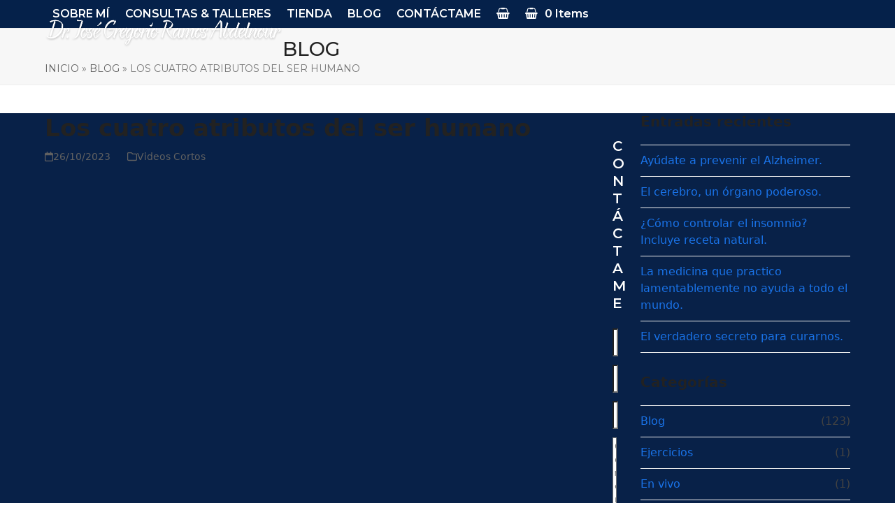

--- FILE ---
content_type: text/html; charset=UTF-8
request_url: https://www.josegregorioramos.com/los-cuatro-atributos-del-ser-humano/
body_size: 17945
content:
<!DOCTYPE html>
<html lang="es" class="wpex-classic-style">
<head>
<meta charset="UTF-8">
<link rel="profile" href="http://gmpg.org/xfn/11">
<title>Los cuatro atributos del ser humano &#8211; Doctor José Gregorio Ramos Abdelnour</title>
<meta name='robots' content='max-image-preview:large' />
<meta name="viewport" content="width=device-width, initial-scale=1">
<!-- Jetpack Site Verification Tags -->
<meta name="google-site-verification" content="y1KRxzswfwkA9IiRigBzW__zCXMO1sCYCw5O9ec_ATI" />
<script>window._wca = window._wca || [];</script>
<link rel='dns-prefetch' href='//challenges.cloudflare.com' />
<link rel='dns-prefetch' href='//stats.wp.com' />
<link rel='dns-prefetch' href='//www.googletagmanager.com' />
<link rel='dns-prefetch' href='//v0.wordpress.com' />
<link rel='preconnect' href='//i0.wp.com' />
<link rel='preconnect' href='//c0.wp.com' />
<link rel="alternate" type="application/rss+xml" title="Doctor José Gregorio Ramos Abdelnour &raquo; Feed" href="https://www.josegregorioramos.com/feed/" />
<link rel="alternate" type="application/rss+xml" title="Doctor José Gregorio Ramos Abdelnour &raquo; Feed de los comentarios" href="https://www.josegregorioramos.com/comments/feed/" />
<link rel="alternate" type="application/rss+xml" title="Doctor José Gregorio Ramos Abdelnour &raquo; Comentario Los cuatro atributos del ser humano del feed" href="https://www.josegregorioramos.com/los-cuatro-atributos-del-ser-humano/feed/" />
<link rel="alternate" title="oEmbed (JSON)" type="application/json+oembed" href="https://www.josegregorioramos.com/wp-json/oembed/1.0/embed?url=https%3A%2F%2Fwww.josegregorioramos.com%2Flos-cuatro-atributos-del-ser-humano%2F" />
<link rel="alternate" title="oEmbed (XML)" type="text/xml+oembed" href="https://www.josegregorioramos.com/wp-json/oembed/1.0/embed?url=https%3A%2F%2Fwww.josegregorioramos.com%2Flos-cuatro-atributos-del-ser-humano%2F&#038;format=xml" />
<style id='wp-img-auto-sizes-contain-inline-css'>
img:is([sizes=auto i],[sizes^="auto," i]){contain-intrinsic-size:3000px 1500px}
/*# sourceURL=wp-img-auto-sizes-contain-inline-css */
</style>
<link rel='stylesheet' id='js_composer_front-css' href='https://www.josegregorioramos.com/wp-content/plugins/js_composer/assets/css/js_composer.min.css?ver=8.6.1' media='all' />
<link rel='stylesheet' id='contact-form-7-css' href='https://www.josegregorioramos.com/wp-content/plugins/contact-form-7/includes/css/styles.css?ver=6.1.4' media='all' />
<link rel='stylesheet' id='mailjet-front-css' href='https://www.josegregorioramos.com/wp-content/plugins/mailjet-for-wordpress/src/front/css/mailjet-front.css?ver=6.9' media='all' />
<style id='woocommerce-inline-inline-css'>
.woocommerce form .form-row .required { visibility: visible; }
/*# sourceURL=woocommerce-inline-inline-css */
</style>
<link rel='stylesheet' id='parent-style-css' href='https://www.josegregorioramos.com/wp-content/themes/Total/style.css?ver=6.3' media='all' />
<link rel='stylesheet' id='wpex-woocommerce-css' href='https://www.josegregorioramos.com/wp-content/themes/Total/assets/css/frontend/woocommerce/core.min.css?ver=6.3' media='all' />
<link rel='stylesheet' id='wpex-style-css' href='https://www.josegregorioramos.com/wp-content/themes/total-child-theme/style.css?ver=6.3' media='all' />
<link rel='stylesheet' id='wpex-mobile-menu-breakpoint-max-css' href='https://www.josegregorioramos.com/wp-content/themes/Total/assets/css/frontend/breakpoints/max.min.css?ver=6.3' media='only screen and (max-width:959px)' />
<link rel='stylesheet' id='wpex-mobile-menu-breakpoint-min-css' href='https://www.josegregorioramos.com/wp-content/themes/Total/assets/css/frontend/breakpoints/min.min.css?ver=6.3' media='only screen and (min-width:960px)' />
<link rel='stylesheet' id='vcex-shortcodes-css' href='https://www.josegregorioramos.com/wp-content/themes/Total/assets/css/frontend/vcex-shortcodes.min.css?ver=6.3' media='all' />
<link rel='stylesheet' id='wp_mailjet_form_builder_widget-widget-front-styles-css' href='https://www.josegregorioramos.com/wp-content/plugins/mailjet-for-wordpress/src/widgetformbuilder/css/front-widget.css?ver=6.1.6' media='all' />
<link rel='stylesheet' id='wpex-wpbakery-css' href='https://www.josegregorioramos.com/wp-content/themes/Total/assets/css/frontend/wpbakery.min.css?ver=6.3' media='all' />
<script src="https://c0.wp.com/c/6.9/wp-includes/js/jquery/jquery.min.js" id="jquery-core-js"></script>
<script src="https://c0.wp.com/c/6.9/wp-includes/js/jquery/jquery-migrate.min.js" id="jquery-migrate-js"></script>
<script src="https://c0.wp.com/p/woocommerce/10.4.3/assets/js/jquery-blockui/jquery.blockUI.min.js" id="wc-jquery-blockui-js" data-wp-strategy="defer"></script>
<script id="wc-add-to-cart-js-extra">
var wc_add_to_cart_params = {"ajax_url":"/wp-admin/admin-ajax.php","wc_ajax_url":"/?wc-ajax=%%endpoint%%","i18n_view_cart":"Ver carrito","cart_url":"https://www.josegregorioramos.com/carro-de-compra/","is_cart":"","cart_redirect_after_add":"yes"};
//# sourceURL=wc-add-to-cart-js-extra
</script>
<script src="https://c0.wp.com/p/woocommerce/10.4.3/assets/js/frontend/add-to-cart.min.js" id="wc-add-to-cart-js" data-wp-strategy="defer"></script>
<script src="https://c0.wp.com/p/woocommerce/10.4.3/assets/js/js-cookie/js.cookie.min.js" id="wc-js-cookie-js" defer data-wp-strategy="defer"></script>
<script id="woocommerce-js-extra">
var woocommerce_params = {"ajax_url":"/wp-admin/admin-ajax.php","wc_ajax_url":"/?wc-ajax=%%endpoint%%","i18n_password_show":"Mostrar contrase\u00f1a","i18n_password_hide":"Ocultar contrase\u00f1a"};
//# sourceURL=woocommerce-js-extra
</script>
<script src="https://c0.wp.com/p/woocommerce/10.4.3/assets/js/frontend/woocommerce.min.js" id="woocommerce-js" defer data-wp-strategy="defer"></script>
<script src="https://www.josegregorioramos.com/wp-content/plugins/js_composer/assets/js/vendors/woocommerce-add-to-cart.js?ver=8.6.1" id="vc_woocommerce-add-to-cart-js-js"></script>
<script id="wpex-core-js-extra">
var wpex_theme_params = {"selectArrowIcon":"\u003Cspan class=\"wpex-select-arrow__icon wpex-icon--sm wpex-flex wpex-icon\" aria-hidden=\"true\"\u003E\u003Csvg viewBox=\"0 0 24 24\" xmlns=\"http://www.w3.org/2000/svg\"\u003E\u003Crect fill=\"none\" height=\"24\" width=\"24\"/\u003E\u003Cg transform=\"matrix(0, -1, 1, 0, -0.115, 23.885)\"\u003E\u003Cpolygon points=\"17.77,3.77 16,2 6,12 16,22 17.77,20.23 9.54,12\"/\u003E\u003C/g\u003E\u003C/svg\u003E\u003C/span\u003E","customSelects":".widget_categories form,.widget_archive select,.vcex-form-shortcode select,.woocommerce-ordering .orderby,#dropdown_product_cat,.single-product .variations_form .variations select","scrollToHash":"1","localScrollFindLinks":"1","localScrollHighlight":"1","localScrollUpdateHash":"1","scrollToHashTimeout":"500","localScrollTargets":"li.local-scroll a, a.local-scroll, .local-scroll-link, .local-scroll-link \u003E a,.sidr-class-local-scroll-link,li.sidr-class-local-scroll \u003E span \u003E a,li.sidr-class-local-scroll \u003E a","scrollToBehavior":"smooth"};
//# sourceURL=wpex-core-js-extra
</script>
<script src="https://www.josegregorioramos.com/wp-content/themes/Total/assets/js/frontend/core.min.js?ver=6.3" id="wpex-core-js" defer data-wp-strategy="defer"></script>
<script id="wpex-inline-js-after">
!function(){const e=document.querySelector("html"),t=()=>{const t=window.innerWidth-document.documentElement.clientWidth;t&&e.style.setProperty("--wpex-scrollbar-width",`${t}px`)};t(),window.addEventListener("resize",(()=>{t()}))}();
//# sourceURL=wpex-inline-js-after
</script>
<script id="wpex-sticky-header-js-extra">
var wpex_sticky_header_params = {"breakpoint":"960","shrink":"1","shrinkOnMobile":"1","shrinkHeight":"68"};
//# sourceURL=wpex-sticky-header-js-extra
</script>
<script src="https://www.josegregorioramos.com/wp-content/themes/Total/assets/js/frontend/sticky/header.min.js?ver=6.3" id="wpex-sticky-header-js" defer data-wp-strategy="defer"></script>
<script id="wpex-mobile-menu-sidr-js-extra">
var wpex_mobile_menu_sidr_params = {"breakpoint":"959","i18n":{"openSubmenu":"Open submenu of %s","closeSubmenu":"Close submenu of %s"},"openSubmenuIcon":"\u003Cspan class=\"wpex-open-submenu__icon wpex-transition-transform wpex-duration-300 wpex-icon\" aria-hidden=\"true\"\u003E\u003Csvg xmlns=\"http://www.w3.org/2000/svg\" viewBox=\"0 0 448 512\"\u003E\u003Cpath d=\"M201.4 342.6c12.5 12.5 32.8 12.5 45.3 0l160-160c12.5-12.5 12.5-32.8 0-45.3s-32.8-12.5-45.3 0L224 274.7 86.6 137.4c-12.5-12.5-32.8-12.5-45.3 0s-12.5 32.8 0 45.3l160 160z\"/\u003E\u003C/svg\u003E\u003C/span\u003E","source":"#site-navigation, #mobile-menu-search","side":"right","dark_surface":"1","displace":"","aria_label":"Mobile menu","aria_label_close":"Close mobile menu","class":["wpex-mobile-menu"],"speed":"300"};
//# sourceURL=wpex-mobile-menu-sidr-js-extra
</script>
<script src="https://www.josegregorioramos.com/wp-content/themes/Total/assets/js/frontend/mobile-menu/sidr.min.js?ver=6.3" id="wpex-mobile-menu-sidr-js" defer data-wp-strategy="defer"></script>
<script src="https://www.josegregorioramos.com/wp-content/themes/Total/assets/js/frontend/wp/comment-reply.min.js?ver=2.7.0" id="wpex-comment-reply-js" defer data-wp-strategy="defer"></script>
<script src="https://stats.wp.com/s-202604.js" id="woocommerce-analytics-js" defer data-wp-strategy="defer"></script>

<!-- Fragmento de código de la etiqueta de Google (gtag.js) añadida por Site Kit -->
<!-- Fragmento de código de Google Analytics añadido por Site Kit -->
<script src="https://www.googletagmanager.com/gtag/js?id=G-KQXMF452D1" id="google_gtagjs-js" async></script>
<script id="google_gtagjs-js-after">
window.dataLayer = window.dataLayer || [];function gtag(){dataLayer.push(arguments);}
gtag("set","linker",{"domains":["www.josegregorioramos.com"]});
gtag("js", new Date());
gtag("set", "developer_id.dZTNiMT", true);
gtag("config", "G-KQXMF452D1");
//# sourceURL=google_gtagjs-js-after
</script>
<script></script><link rel="https://api.w.org/" href="https://www.josegregorioramos.com/wp-json/" /><link rel="alternate" title="JSON" type="application/json" href="https://www.josegregorioramos.com/wp-json/wp/v2/posts/12146" /><link rel="EditURI" type="application/rsd+xml" title="RSD" href="https://www.josegregorioramos.com/xmlrpc.php?rsd" />
<meta name="generator" content="WordPress 6.9" />
<meta name="generator" content="WooCommerce 10.4.3" />
<link rel="canonical" href="https://www.josegregorioramos.com/los-cuatro-atributos-del-ser-humano/" />
<link rel='shortlink' href='https://wp.me/pb1Jk4-39U' />
<meta name="generator" content="Site Kit by Google 1.170.0" />	<style>img#wpstats{display:none}</style>
			<noscript><style>.woocommerce-product-gallery{ opacity: 1 !important; }</style></noscript>
	<meta name="description" content="&nbsp; ﻿﻿﻿﻿﻿﻿﻿﻿﻿﻿﻿﻿﻿ &nbsp;" />
<noscript><style>body:not(.content-full-screen) .wpex-vc-row-stretched[data-vc-full-width-init="false"]{visibility:visible;}</style></noscript><script data-jetpack-boost="ignore">function setREVStartSize(e){
			//window.requestAnimationFrame(function() {
				window.RSIW = window.RSIW===undefined ? window.innerWidth : window.RSIW;
				window.RSIH = window.RSIH===undefined ? window.innerHeight : window.RSIH;
				try {
					var pw = document.getElementById(e.c).parentNode.offsetWidth,
						newh;
					pw = pw===0 || isNaN(pw) || (e.l=="fullwidth" || e.layout=="fullwidth") ? window.RSIW : pw;
					e.tabw = e.tabw===undefined ? 0 : parseInt(e.tabw);
					e.thumbw = e.thumbw===undefined ? 0 : parseInt(e.thumbw);
					e.tabh = e.tabh===undefined ? 0 : parseInt(e.tabh);
					e.thumbh = e.thumbh===undefined ? 0 : parseInt(e.thumbh);
					e.tabhide = e.tabhide===undefined ? 0 : parseInt(e.tabhide);
					e.thumbhide = e.thumbhide===undefined ? 0 : parseInt(e.thumbhide);
					e.mh = e.mh===undefined || e.mh=="" || e.mh==="auto" ? 0 : parseInt(e.mh,0);
					if(e.layout==="fullscreen" || e.l==="fullscreen")
						newh = Math.max(e.mh,window.RSIH);
					else{
						e.gw = Array.isArray(e.gw) ? e.gw : [e.gw];
						for (var i in e.rl) if (e.gw[i]===undefined || e.gw[i]===0) e.gw[i] = e.gw[i-1];
						e.gh = e.el===undefined || e.el==="" || (Array.isArray(e.el) && e.el.length==0)? e.gh : e.el;
						e.gh = Array.isArray(e.gh) ? e.gh : [e.gh];
						for (var i in e.rl) if (e.gh[i]===undefined || e.gh[i]===0) e.gh[i] = e.gh[i-1];
											
						var nl = new Array(e.rl.length),
							ix = 0,
							sl;
						e.tabw = e.tabhide>=pw ? 0 : e.tabw;
						e.thumbw = e.thumbhide>=pw ? 0 : e.thumbw;
						e.tabh = e.tabhide>=pw ? 0 : e.tabh;
						e.thumbh = e.thumbhide>=pw ? 0 : e.thumbh;
						for (var i in e.rl) nl[i] = e.rl[i]<window.RSIW ? 0 : e.rl[i];
						sl = nl[0];
						for (var i in nl) if (sl>nl[i] && nl[i]>0) { sl = nl[i]; ix=i;}
						var m = pw>(e.gw[ix]+e.tabw+e.thumbw) ? 1 : (pw-(e.tabw+e.thumbw)) / (e.gw[ix]);
						newh =  (e.gh[ix] * m) + (e.tabh + e.thumbh);
					}
					var el = document.getElementById(e.c);
					if (el!==null && el) el.style.height = newh+"px";
					el = document.getElementById(e.c+"_wrapper");
					if (el!==null && el) {
						el.style.height = newh+"px";
						el.style.display = "block";
					}
				} catch(e){
					console.log("Failure at Presize of Slider:" + e)
				}
			//});
		  };</script>
		<style id="wp-custom-css">
			/** OCULTA RECAPTCHA **/.grecaptcha-badge{visibility:hidden;}/** ESTILO FORMULARIOS **/input[type="text"],input[type="tel"],input[type="email"]{background-color:#ffffff;color:#333;width:100%;height:40px;margin-bottom:-6px;}textarea{background-color:#ffffff;color:#333;width:100%;height:130px;margin-bottom:-6px;}.TextoForm{margin-bottom:10px;color:#333;}input[type="submit"]{background-color:#AFEDFA;color:#006699;width:80%;border:none;font-weight:bold;}/** OTROS ESTILOS **/.pensamientos_home{font-style:italic;}		</style>
		<noscript><style> .wpb_animate_when_almost_visible { opacity: 1; }</style></noscript><style data-type="wpex-css" id="wpex-css">/*TYPOGRAPHY*/:root{--wpex-btn-font-family:Montserrat;--wpex-btn-text-transform:uppercase;}.main-navigation-ul .link-inner{font-family:Montserrat;font-weight:600;font-size:1.0em;}.page-header .page-header-title{font-family:Montserrat;font-weight:500;text-transform:uppercase;}.site-breadcrumbs{font-family:Montserrat;text-transform:uppercase;}.single-blog-content,.vcex-post-content-c,.wpb_text_column,body.no-composer .single-content,.woocommerce-Tabs-panel--description{font-size:1.2em;}#footer-widgets{font-family:Montserrat;font-size:1.0em;}#copyright{font-family:Montserrat;font-size:0.9em;}#footer-bottom-menu{font-family:Montserrat;font-size:0.9em;text-transform:uppercase;}@media(max-width:767px){.single-blog-content,.vcex-post-content-c,.wpb_text_column,body.no-composer .single-content,.woocommerce-Tabs-panel--description{font-size:1.1em;}}@media(max-width:479px){.single-blog-content,.vcex-post-content-c,.wpb_text_column,body.no-composer .single-content,.woocommerce-Tabs-panel--description{font-size:1.1em;}}/*ADVANCED STYLING CSS*/#site-logo .logo-img{max-height:50px;width:auto;}/*CUSTOMIZER STYLING*/:root{--wpex-btn-color:#000000;--wpex-hover-btn-color:#000000;--wpex-btn-bg:#ffd738;--wpex-hover-btn-bg:#d6b11e;--wpex-site-header-shrink-start-height:50px;--wpex-site-header-shrink-end-height:48px;--wpex-dropmenu-colored-top-border-color:#006699;--wpex-vc-column-inner-margin-bottom:40px;--wpex-woo-product-gallery-width:44%;--wpex-woo-product-summary-width:52%;}.page-header.wpex-supports-mods{padding-block-start:12px;padding-block-end:12px;background-color:#f7f7f7;}.header-padding{padding-block-start:20px;padding-block-end:20px;}#site-header{--wpex-site-header-bg-color:#05214a;}.logo-padding{padding-block-start:2px;}.wpex-sticky-header-holder.is-sticky #site-header{opacity:0.9;}#site-navigation-wrap{--wpex-main-nav-link-color:#ffffff;--wpex-hover-main-nav-link-color:#ffffff;--wpex-active-main-nav-link-color:#ffffff;--wpex-hover-main-nav-link-color:#bbeffa;--wpex-active-main-nav-link-color:#bbeffa;--wpex-dropmenu-bg:#006699;--wpex-dropmenu-caret-bg:#006699;--wpex-dropmenu-border-color:#006699;--wpex-dropmenu-caret-border-color:#006699;--wpex-megamenu-divider-color:#006699;--wpex-dropmenu-link-color:#ffffff;--wpex-hover-dropmenu-link-color:#bbeffa;--wpex-hover-dropmenu-link-bg:#065881;--wpex-active-dropmenu-link-color:#ffffff;--wpex-active-hover-dropmenu-link-color:#ffffff;--wpex-active-dropmenu-link-bg:#065881;--wpex-active-hover-dropmenu-link-bg:#065881;}#mobile-menu{--wpex-link-color:#ffffff;--wpex-hover-link-color:#ffffff;}#footer-callout-wrap{background-color:#feef82;color:#dd3333;}#footer-inner{padding:35px 0px 0px 0px;}#footer{--wpex-surface-1:#082148;background-color:#082148;color:#eaeaea;--wpex-heading-color:#eaeaea;--wpex-text-2:#eaeaea;--wpex-text-3:#eaeaea;--wpex-text-4:#eaeaea;--wpex-border-main:#1c93ac;--wpex-table-cell-border-color:#1c93ac;--wpex-link-color:#7fd2e3;--wpex-hover-link-color:#7fd2e3;--wpex-hover-link-color:#afedfa;}.footer-widget .widget-title{color:#ffffff;}#footer-bottom{padding:11px 0 11px 0;background-color:#006699;color:#ffffff;--wpex-text-2:#ffffff;--wpex-text-3:#ffffff;--wpex-text-4:#ffffff;--wpex-link-color:#ffffff;--wpex-hover-link-color:#ffffff;--wpex-hover-link-color:#bbeffa;}.woocommerce .products .product .star-rating{display:none;}.woocommerce .products .product a.button{display:none;}@media only screen and (min-width:960px){#site-logo .logo-img{max-width:340px;}}@media only screen and (max-width:767px){#site-logo .logo-img{max-width:225px;}}@media only screen and (min-width:768px) and (max-width:959px){#site-logo .logo-img{max-width:340px;}}</style><link rel='stylesheet' id='wc-stripe-blocks-checkout-style-css' href='https://www.josegregorioramos.com/wp-content/plugins/woocommerce-gateway-stripe/build/upe-blocks.css?ver=5149cca93b0373758856' media='all' />
<link rel='stylesheet' id='wpex-contact-form-7-css' href='https://www.josegregorioramos.com/wp-content/themes/Total/assets/css/frontend/cf7.min.css?ver=6.3' media='all' />
<link rel='stylesheet' id='wpex-google-font-montserrat-css' href='//fonts.googleapis.com/css2?family=Montserrat:ital,wght@0,100;0,200;0,300;0,400;0,500;0,600;0,700;0,800;0,900;1,100;1,200;1,300;1,400;1,500;1,600;1,700;1,800;1,900&#038;display=swap&#038;subset=latin' media='all' />
<link rel='stylesheet' id='rs-plugin-settings-css' href='//www.josegregorioramos.com/wp-content/plugins/revslider/sr6/assets/css/rs6.css?ver=6.7.32' media='all' />
<style id='rs-plugin-settings-inline-css'>
#rs-demo-id {}
/*# sourceURL=rs-plugin-settings-inline-css */
</style>
</head>

<body class="wp-singular post-template-default single single-post postid-12146 single-format-standard wp-custom-logo wp-embed-responsive wp-theme-Total wp-child-theme-total-child-theme theme-Total woocommerce-no-js wpex-theme wpex-responsive full-width-main-layout no-composer wpex-live-site site-full-width content-right-sidebar has-sidebar post-in-category-videos-cortos sidebar-widget-icons hasnt-overlay-header wpex-antialiased has-mobile-menu wpex-mobile-toggle-menu-icon_buttons wpex-no-js wpb-js-composer js-comp-ver-8.6.1 vc_responsive">

	
<a href="#content" class="skip-to-content">Skip to content</a>

	
	<span data-ls_id="#site_top" tabindex="-1"></span>
	<div id="outer-wrap" class="wpex-overflow-clip">
		
		
		
		<div id="wrap" class="wpex-clr">

			<div id="site-header-sticky-wrapper" class="wpex-sticky-header-holder not-sticky wpex-print-hidden">	<header id="site-header" class="header-one wpex-z-sticky fixed-scroll has-sticky-dropshadow shrink-sticky-header anim-shrink-header on-shrink-adjust-height custom-bg dyn-styles wpex-print-hidden wpex-relative wpex-clr">
				<div id="site-header-inner" class="header-one-inner header-padding container wpex-relative wpex-h-100 wpex-py-30 wpex-clr">
<div id="site-logo" class="site-branding header-one-logo logo-padding wpex-flex wpex-items-center wpex-float-left wpex-h-100">
	<div id="site-logo-inner" ><a id="site-logo-link" href="https://www.josegregorioramos.com/" rel="home" class="main-logo"><img src="https://www.josegregorioramos.com/wp-content/uploads/2024/06/Logoblanconvo1.png" alt="Doctor José Gregorio Ramos Abdelnour" class="logo-img wpex-h-auto wpex-max-w-100 wpex-align-middle" width="646" height="50" data-no-retina data-skip-lazy fetchpriority="high"></a></div>

</div>

<div id="site-navigation-wrap" class="navbar-style-one navbar-fixed-height navbar-fixed-line-height wpex-dropdowns-caret wpex-stretch-megamenus hide-at-mm-breakpoint wpex-clr wpex-print-hidden">
	<nav id="site-navigation" class="navigation main-navigation main-navigation-one wpex-clr" aria-label="Main menu"><ul id="menu-principal" class="main-navigation-ul dropdown-menu wpex-dropdown-menu wpex-dropdown-menu--onhover"><li id="menu-item-55" class="menu-item menu-item-type-post_type menu-item-object-page menu-item-55"><a href="https://www.josegregorioramos.com/sobre-mi/"><span class="link-inner">SOBRE MÍ</span></a></li>
<li id="menu-item-2966" class="menu-item menu-item-type-custom menu-item-object-custom menu-item-2966"><a href="https://www.josegregorioramos.com/talleres-webinars-consultas-online/"><span class="link-inner">CONSULTAS &#038; TALLERES</span></a></li>
<li id="menu-item-8209" class="menu-item menu-item-type-post_type menu-item-object-page menu-item-has-children menu-item-8209 dropdown"><a href="https://www.josegregorioramos.com/tienda-online/"><span class="link-inner">TIENDA</span></a>
<ul class="sub-menu">
	<li id="menu-item-1894" class="menu-item menu-item-type-post_type menu-item-object-page menu-item-1894"><a href="https://www.josegregorioramos.com/pagar/"><span class="link-inner">MI CUENTA</span></a></li>
	<li id="menu-item-8422" class="menu-item menu-item-type-custom menu-item-object-custom menu-item-8422"><a href="https://www.josegregorioramos.com/pagar/editar-cuenta/"><span class="link-inner">DETALLES DE MI CUENTA</span></a></li>
	<li id="menu-item-8421" class="menu-item menu-item-type-custom menu-item-object-custom menu-item-8421"><a href="https://www.josegregorioramos.com/pagar/pedidos/"><span class="link-inner">MIS COMPRAS</span></a></li>
</ul>
</li>
<li id="menu-item-57" class="menu-item menu-item-type-post_type menu-item-object-page menu-item-57"><a href="https://www.josegregorioramos.com/blog/"><span class="link-inner">BLOG</span></a></li>
<li id="menu-item-8414" class="local-scroll menu-item menu-item-type-custom menu-item-object-custom menu-item-8414"><a href="#footer"><span class="link-inner">CONTÁCTAME</span></a></li>
<li class="woo-menu-icon menu-item wpex-menu-extra wcmenucart-toggle-custom-link toggle-cart-widget"><a href="https://www.josegregorioramos.com/carro-de-compra/" class="wcmenucart wcmenucart-icon_count wcmenucart-items-0"><span class="link-inner"><span class="wcmenucart-count wpex-relative"><span class="wcmenucart-icon wpex-relative"><span class="wpex-icon" aria-hidden="true"><svg xmlns="http://www.w3.org/2000/svg" viewBox="0 0 37 32"><path d="M34.286 13.714q0.946 0 1.616 0.67t0.67 1.616-0.67 1.616-1.616 0.67h-0.268l-2.054 11.821q-0.143 0.821-0.786 1.357t-1.464 0.536h-22.857q-0.821 0-1.464-0.536t-0.786-1.357l-2.054-11.821h-0.268q-0.946 0-1.616-0.67t-0.67-1.616 0.67-1.616 1.616-0.67h32zM8.661 28q0.464-0.036 0.777-0.402t0.277-0.83l-0.571-7.429q-0.036-0.464-0.402-0.777t-0.83-0.277-0.777 0.402-0.277 0.83l0.571 7.429q0.036 0.446 0.366 0.75t0.777 0.304h0.089zM16 26.857v-7.429q0-0.464-0.339-0.804t-0.804-0.339-0.804 0.339-0.339 0.804v7.429q0 0.464 0.339 0.804t0.804 0.339 0.804-0.339 0.339-0.804zM22.857 26.857v-7.429q0-0.464-0.339-0.804t-0.804-0.339-0.804 0.339-0.339 0.804v7.429q0 0.464 0.339 0.804t0.804 0.339 0.804-0.339 0.339-0.804zM29.143 26.946l0.571-7.429q0.036-0.464-0.277-0.83t-0.777-0.402-0.83 0.277-0.402 0.777l-0.571 7.429q-0.036 0.464 0.277 0.83t0.777 0.402h0.089q0.446 0 0.777-0.304t0.366-0.75zM8.5 5.214l-1.661 7.357h-2.357l1.804-7.875q0.339-1.571 1.589-2.563t2.857-0.991h2.982q0-0.464 0.339-0.804t0.804-0.339h6.857q0.464 0 0.804 0.339t0.339 0.804h2.982q1.607 0 2.857 0.991t1.589 2.563l1.804 7.875h-2.357l-1.661-7.357q-0.196-0.786-0.813-1.286t-1.42-0.5h-2.982q0 0.464-0.339 0.804t-0.804 0.339h-6.857q-0.464 0-0.804-0.339t-0.339-0.804h-2.982q-0.804 0-1.42 0.5t-0.813 1.286z"></path></svg></span></span><span class="wcmenucart-text wpex-ml-10">Carrito</span><span class="wcmenucart-details count t-bubble">0</span></span></span></a></li><li class="menu-item wpex-mm-menu-item"><a href="https://www.josegregorioramos.com/carro-de-compra/"><span class="link-inner"><span class="wpex-cart-link wpex-inline-block"><span class="wpex-cart-link__items wpex-flex wpex-items-center"><span class="wpex-cart-link__icon wpex-mr-10"><span class="wpex-icon" aria-hidden="true"><svg xmlns="http://www.w3.org/2000/svg" viewBox="0 0 37 32"><path d="M34.286 13.714q0.946 0 1.616 0.67t0.67 1.616-0.67 1.616-1.616 0.67h-0.268l-2.054 11.821q-0.143 0.821-0.786 1.357t-1.464 0.536h-22.857q-0.821 0-1.464-0.536t-0.786-1.357l-2.054-11.821h-0.268q-0.946 0-1.616-0.67t-0.67-1.616 0.67-1.616 1.616-0.67h32zM8.661 28q0.464-0.036 0.777-0.402t0.277-0.83l-0.571-7.429q-0.036-0.464-0.402-0.777t-0.83-0.277-0.777 0.402-0.277 0.83l0.571 7.429q0.036 0.446 0.366 0.75t0.777 0.304h0.089zM16 26.857v-7.429q0-0.464-0.339-0.804t-0.804-0.339-0.804 0.339-0.339 0.804v7.429q0 0.464 0.339 0.804t0.804 0.339 0.804-0.339 0.339-0.804zM22.857 26.857v-7.429q0-0.464-0.339-0.804t-0.804-0.339-0.804 0.339-0.339 0.804v7.429q0 0.464 0.339 0.804t0.804 0.339 0.804-0.339 0.339-0.804zM29.143 26.946l0.571-7.429q0.036-0.464-0.277-0.83t-0.777-0.402-0.83 0.277-0.402 0.777l-0.571 7.429q-0.036 0.464 0.277 0.83t0.777 0.402h0.089q0.446 0 0.777-0.304t0.366-0.75zM8.5 5.214l-1.661 7.357h-2.357l1.804-7.875q0.339-1.571 1.589-2.563t2.857-0.991h2.982q0-0.464 0.339-0.804t0.804-0.339h6.857q0.464 0 0.804 0.339t0.339 0.804h2.982q1.607 0 2.857 0.991t1.589 2.563l1.804 7.875h-2.357l-1.661-7.357q-0.196-0.786-0.813-1.286t-1.42-0.5h-2.982q0 0.464-0.339 0.804t-0.804 0.339h-6.857q-0.464 0-0.804-0.339t-0.339-0.804h-2.982q-0.804 0-1.42 0.5t-0.813 1.286z"></path></svg></span></span><span class="wpex-cart-link__count">0 Items</span><span class="wpex-cart-link__dash wpex-mx-5 wpex-hidden">&#45;</span><span class="wpex-cart-link__price wpex-hidden"></span></span></span></span></a></li></ul></nav>
</div>


<div id="mobile-menu" class="wpex-mobile-menu-toggle show-at-mm-breakpoint wpex-flex wpex-items-center wpex-absolute wpex-top-50 -wpex-translate-y-50 wpex-right-0">
	<div class="wpex-inline-flex wpex-items-center">
						<a href="#" class="mobile-menu-toggle" role="button" aria-expanded="false"><span class="mobile-menu-toggle__icon wpex-flex"><span class="wpex-hamburger-icon wpex-hamburger-icon--inactive wpex-hamburger-icon--animate" aria-hidden="true"><span></span></span></span><span class="screen-reader-text" data-open-text>Open mobile menu</span><span class="screen-reader-text" data-open-text>Close mobile menu</span></a>			</div>
</div></div>
			</header>
</div>
			
			<main id="main" class="site-main wpex-clr">

				
<header class="page-header default-page-header wpex-relative wpex-mb-40 wpex-surface-2 wpex-py-20 wpex-border-t wpex-border-b wpex-border-solid wpex-border-surface-3 wpex-text-2 wpex-supports-mods">

	
	<div class="page-header-inner container">
<div class="page-header-content">

<span class="page-header-title wpex-block wpex-m-0 wpex-text-2xl">

	<span>Blog</span>

</span>

<nav class="site-breadcrumbs position-page_header_content wpex-text-4 wpex-text-sm" aria-label="You are here:"><span class="breadcrumb-trail"><span class="trail-begin"><a href="https://www.josegregorioramos.com/" rel="home"><span>Inicio</span></a></span><span class="sep sep-1"> &raquo </span><span  class="trail-parent"><a href="https://www.josegregorioramos.com/blog/"><span>BLOG</span></a></span><span class="sep sep-2"> &raquo </span><span class="trail-end">Los cuatro atributos del ser humano</span></span></nav></div></div>

	
</header>


<div id="content-wrap"  class="container wpex-clr">

	
	<div id="primary" class="content-area wpex-clr">

		
		<div id="content" class="site-content wpex-clr">

			
			
<article id="single-blocks" class="single-blog-article wpex-first-mt-0 wpex-clr">
<header class="single-blog-header wpex-mb-10">
	<h1 class="single-post-title entry-title wpex-m-0 wpex-text-3xl">Los cuatro atributos del ser humano</h1>
</header>
<ul class="meta wpex-text-sm wpex-text-3 wpex-mb-20 wpex-last-mr-0">    <li class="meta-date"><span class="meta-icon wpex-icon" aria-hidden="true"><svg xmlns="http://www.w3.org/2000/svg" viewBox="0 0 448 512"><path d="M152 24c0-13.3-10.7-24-24-24s-24 10.7-24 24V64H64C28.7 64 0 92.7 0 128v16 48V448c0 35.3 28.7 64 64 64H384c35.3 0 64-28.7 64-64V192 144 128c0-35.3-28.7-64-64-64H344V24c0-13.3-10.7-24-24-24s-24 10.7-24 24V64H152V24zM48 192H400V448c0 8.8-7.2 16-16 16H64c-8.8 0-16-7.2-16-16V192z"/></svg></span><time class="updated" datetime="2023-10-26">26/10/2023</time></li>
<li class="meta-category"><span class="meta-icon wpex-icon" aria-hidden="true"><svg xmlns="http://www.w3.org/2000/svg" viewBox="0 0 512 512"><path d="M0 96C0 60.7 28.7 32 64 32H196.1c19.1 0 37.4 7.6 50.9 21.1L289.9 96H448c35.3 0 64 28.7 64 64V416c0 35.3-28.7 64-64 64H64c-35.3 0-64-28.7-64-64V96zM64 80c-8.8 0-16 7.2-16 16V416c0 8.8 7.2 16 16 16H448c8.8 0 16-7.2 16-16V160c0-8.8-7.2-16-16-16H286.6c-10.6 0-20.8-4.2-28.3-11.7L213.1 87c-4.5-4.5-10.6-7-17-7H64z"/></svg></span><span><a class="term-41" href="https://www.josegregorioramos.com/category/videos-cortos/">Videos Cortos</a></span></li></ul>

<div class="single-blog-content single-content entry wpex-mt-20 wpex-mb-40 wpex-clr"><p>&nbsp;</p>
<p><iframe style="border: none; overflow: hidden;" src="https://www.facebook.com/plugins/video.php?height=476&amp;href=https%3A%2F%2Fwww.facebook.com%2Fjosegregorioramosabdelnour%2Fvideos%2F698433112187319%2F&amp;show_text=false&amp;width=267&amp;t=0" width="267" height="476" frameborder="0" scrolling="no" allowfullscreen="allowfullscreen"><span data-mce-type="bookmark" style="display: inline-block; width: 0px; overflow: hidden; line-height: 0;" class="mce_SELRES_start">﻿</span><span data-mce-type="bookmark" style="display: inline-block; width: 0px; overflow: hidden; line-height: 0;" class="mce_SELRES_start">﻿</span><span data-mce-type="bookmark" style="display: inline-block; width: 0px; overflow: hidden; line-height: 0;" class="mce_SELRES_start">﻿</span><span data-mce-type="bookmark" style="display: inline-block; width: 0px; overflow: hidden; line-height: 0;" class="mce_SELRES_start">﻿</span><span data-mce-type="bookmark" style="display: inline-block; width: 0px; overflow: hidden; line-height: 0;" class="mce_SELRES_start">﻿</span><span data-mce-type="bookmark" style="display: inline-block; width: 0px; overflow: hidden; line-height: 0;" class="mce_SELRES_start">﻿</span><span data-mce-type="bookmark" style="display: inline-block; width: 0px; overflow: hidden; line-height: 0;" class="mce_SELRES_start">﻿</span><span data-mce-type="bookmark" style="display: inline-block; width: 0px; overflow: hidden; line-height: 0;" class="mce_SELRES_start">﻿</span><span data-mce-type="bookmark" style="display: inline-block; width: 0px; overflow: hidden; line-height: 0;" class="mce_SELRES_start">﻿</span><span data-mce-type="bookmark" style="display: inline-block; width: 0px; overflow: hidden; line-height: 0;" class="mce_SELRES_start">﻿</span><span data-mce-type="bookmark" style="display: inline-block; width: 0px; overflow: hidden; line-height: 0;" class="mce_SELRES_start">﻿</span><span data-mce-type="bookmark" style="display: inline-block; width: 0px; overflow: hidden; line-height: 0;" class="mce_SELRES_start">﻿</span><span data-mce-type="bookmark" style="display: inline-block; width: 0px; overflow: hidden; line-height: 0;" class="mce_SELRES_start">﻿</span></iframe></p>
<p>&nbsp;</p>
</div>


		<div class="wpex-social-share style-flat position-horizontal wpex-mx-auto wpex-mb-40 wpex-print-hidden" data-target="_blank" data-source="https%3A%2F%2Fwww.josegregorioramos.com%2F" data-url="https%3A%2F%2Fwww.josegregorioramos.com%2Flos-cuatro-atributos-del-ser-humano%2F" data-title="Los cuatro atributos del ser humano" data-image="https%3A%2F%2Fwww.josegregorioramos.com%2Fwp-content%2Fuploads%2F2023%2F10%2Fatributosserh.jpg" data-summary="%C2%A0%20%EF%BB%BF%EF%BB%BF%EF%BB%BF%EF%BB%BF%EF%BB%BF%EF%BB%BF%EF%BB%BF%EF%BB%BF%EF%BB%BF%EF%BB%BF%EF%BB%BF%EF%BB%BF%EF%BB%BF%20%C2%A0" data-email-subject="I wanted you to see this link" data-email-body="I wanted you to see this link https%3A%2F%2Fwww.josegregorioramos.com%2Flos-cuatro-atributos-del-ser-humano%2F">

			<h3 class="theme-heading border-bottom social-share-title"><span class="text">Comparte este contenido:</span></h3>
			
	<ul class="wpex-social-share__list wpex-m-0 wpex-p-0 wpex-list-none wpex-flex wpex-flex-wrap wpex-gap-5">			<li class="wpex-social-share__item wpex-m-0 wpex-p-0 wpex-inline-block">
									<a href="#" role="button" class="wpex-social-share__link wpex-social-share__link--twitter wpex-twitter wpex-flex wpex-items-center wpex-justify-center wpex-no-underline wpex-gap-10 wpex-duration-150 wpex-transition-colors wpex-social-bg" aria-label="Post on X">
				<span class="wpex-social-share__icon"><span class="wpex-icon" aria-hidden="true"><svg xmlns="http://www.w3.org/2000/svg" viewBox="0 0 512 512"><path d="M389.2 48h70.6L305.6 224.2 487 464H345L233.7 318.6 106.5 464H35.8L200.7 275.5 26.8 48H172.4L272.9 180.9 389.2 48zM364.4 421.8h39.1L151.1 88h-42L364.4 421.8z"/></svg></span></span>						<span class="wpex-social-share__label wpex-label">Twitter</span>
									</a>
			</li>
					<li class="wpex-social-share__item wpex-m-0 wpex-p-0 wpex-inline-block">
									<a href="#" role="button" class="wpex-social-share__link wpex-social-share__link--facebook wpex-facebook wpex-flex wpex-items-center wpex-justify-center wpex-no-underline wpex-gap-10 wpex-duration-150 wpex-transition-colors wpex-social-bg" aria-label="Compartir en Facebook">
				<span class="wpex-social-share__icon"><span class="wpex-icon" aria-hidden="true"><svg xmlns="http://www.w3.org/2000/svg" viewBox="0 0 512 512"><path d="M512 256C512 114.6 397.4 0 256 0S0 114.6 0 256C0 376 82.7 476.8 194.2 504.5V334.2H141.4V256h52.8V222.3c0-87.1 39.4-127.5 125-127.5c16.2 0 44.2 3.2 55.7 6.4V172c-6-.6-16.5-1-29.6-1c-42 0-58.2 15.9-58.2 57.2V256h83.6l-14.4 78.2H287V510.1C413.8 494.8 512 386.9 512 256h0z"/></svg></span></span>						<span class="wpex-social-share__label wpex-label">Facebook</span>
									</a>
			</li>
					<li class="wpex-social-share__item wpex-m-0 wpex-p-0 wpex-inline-block">
									<a href="#" role="button" class="wpex-social-share__link wpex-social-share__link--linkedin wpex-linkedin wpex-flex wpex-items-center wpex-justify-center wpex-no-underline wpex-gap-10 wpex-duration-150 wpex-transition-colors wpex-social-bg" aria-label="Compartir en LinkedIn">
				<span class="wpex-social-share__icon"><span class="wpex-icon" aria-hidden="true"><svg xmlns="http://www.w3.org/2000/svg" viewBox="0 0 448 512"><path d="M100.3 448H7.4V148.9h92.9zM53.8 108.1C24.1 108.1 0 83.5 0 53.8a53.8 53.8 0 0 1 107.6 0c0 29.7-24.1 54.3-53.8 54.3zM447.9 448h-92.7V302.4c0-34.7-.7-79.2-48.3-79.2-48.3 0-55.7 37.7-55.7 76.7V448h-92.8V148.9h89.1v40.8h1.3c12.4-23.5 42.7-48.3 87.9-48.3 94 0 111.3 61.9 111.3 142.3V448z"/></svg></span></span>						<span class="wpex-social-share__label wpex-label">LinkedIn</span>
									</a>
			</li>
					<li class="wpex-social-share__item wpex-m-0 wpex-p-0 wpex-inline-block">
									<a href="#" role="button" class="wpex-social-share__link wpex-social-share__link--email wpex-email wpex-flex wpex-items-center wpex-justify-center wpex-no-underline wpex-gap-10 wpex-duration-150 wpex-transition-colors wpex-social-bg" aria-label="Share via Email">
				<span class="wpex-social-share__icon"><span class="wpex-icon" aria-hidden="true"><svg xmlns="http://www.w3.org/2000/svg" viewBox="0 0 512 512"><path d="M48 64C21.5 64 0 85.5 0 112c0 15.1 7.1 29.3 19.2 38.4L236.8 313.6c11.4 8.5 27 8.5 38.4 0L492.8 150.4c12.1-9.1 19.2-23.3 19.2-38.4c0-26.5-21.5-48-48-48H48zM0 176V384c0 35.3 28.7 64 64 64H448c35.3 0 64-28.7 64-64V176L294.4 339.2c-22.8 17.1-54 17.1-76.8 0L0 176z"/></svg></span></span>						<span class="wpex-social-share__label wpex-label">Correo electrónico</span>
									</a>
			</li>
		</ul>
	
		</div>

	

	<div class="related-posts wpex-overflow-hidden wpex-mb-40 wpex-clr">

		<h3 class="theme-heading border-bottom related-posts-title"><span class="text">Entradas relacionadas</span></h3>
		<div class="wpex-row wpex-clr">
<article class="related-post col span_1_of_3 col-1 wpex-clr post-15829 post type-post status-publish format-standard has-post-thumbnail hentry category-blog category-videos-cortos tag-consejos-de-vida tag-consejos-saludables tag-homeopatia tag-medicina tag-medicina-alternativa tag-medicina-tradicional-china tag-pnl tag-salud entry has-media">

	
		<div class="related-post-inner wpex-flex-grow">

			
				<figure class="related-post-figure wpex-mb-15 wpex-relative">
					<a href="https://www.josegregorioramos.com/ayudate-a-prevenir-el-alzheimer/" title="Ayúdate a prevenir el Alzheimer." class="related-post-thumb wpex-image-hover opacity">
						<img width="1024" height="768" src="https://i0.wp.com/www.josegregorioramos.com/wp-content/uploads/2023/06/woman-old-pattern-think-human-care-1142412-pxhere.com-2.jpg?fit=1024%2C768&amp;ssl=1" class="wpex-align-middle" alt="" loading="lazy" decoding="async" srcset="https://i0.wp.com/www.josegregorioramos.com/wp-content/uploads/2023/06/woman-old-pattern-think-human-care-1142412-pxhere.com-2.jpg?w=1024&amp;ssl=1 1024w, https://i0.wp.com/www.josegregorioramos.com/wp-content/uploads/2023/06/woman-old-pattern-think-human-care-1142412-pxhere.com-2.jpg?resize=300%2C225&amp;ssl=1 300w, https://i0.wp.com/www.josegregorioramos.com/wp-content/uploads/2023/06/woman-old-pattern-think-human-care-1142412-pxhere.com-2.jpg?resize=768%2C576&amp;ssl=1 768w, https://i0.wp.com/www.josegregorioramos.com/wp-content/uploads/2023/06/woman-old-pattern-think-human-care-1142412-pxhere.com-2.jpg?resize=600%2C450&amp;ssl=1 600w, https://i0.wp.com/www.josegregorioramos.com/wp-content/uploads/2023/06/woman-old-pattern-think-human-care-1142412-pxhere.com-2.jpg?resize=240%2C180&amp;ssl=1 240w, https://i0.wp.com/www.josegregorioramos.com/wp-content/uploads/2023/06/woman-old-pattern-think-human-care-1142412-pxhere.com-2.jpg?resize=267%2C200&amp;ssl=1 267w" sizes="auto, (max-width: 1024px) 100vw, 1024px" />																	</a>
									</figure>

			
							<div class="related-post-content wpex-clr">
					<div class="related-post-title entry-title wpex-m-0 wpex-mb-5">
						<a href="https://www.josegregorioramos.com/ayudate-a-prevenir-el-alzheimer/">Ayúdate a prevenir el Alzheimer.</a>
					</div>
					<div class="related-post-excerpt wpex-leading-normal wpex-last-mb-0 wpex-clr"><p>Ver esta publicación en Instagram Una publicación compartida por Dr. José Gregorio Ramos | Acupuntura&hellip;</p></div>
				</div>
						</div>

	
</article>
<article class="related-post col span_1_of_3 col-2 wpex-clr post-15827 post type-post status-publish format-standard has-post-thumbnail hentry category-blog category-videos-cortos tag-consejos-de-vida tag-consejos-saludables tag-homeopatia tag-medicina tag-medicina-alternativa tag-medicina-tradicional-china tag-pnl tag-salud entry has-media">

	
		<div class="related-post-inner wpex-flex-grow">

			
				<figure class="related-post-figure wpex-mb-15 wpex-relative">
					<a href="https://www.josegregorioramos.com/el-cerebro-un-organo-poderoso/" title="El cerebro, un órgano poderoso." class="related-post-thumb wpex-image-hover opacity">
						<img width="800" height="530" src="https://i0.wp.com/www.josegregorioramos.com/wp-content/uploads/2024/03/brain.jpg?fit=800%2C530&amp;ssl=1" class="wpex-align-middle" alt="" loading="lazy" decoding="async" srcset="https://i0.wp.com/www.josegregorioramos.com/wp-content/uploads/2024/03/brain.jpg?w=800&amp;ssl=1 800w, https://i0.wp.com/www.josegregorioramos.com/wp-content/uploads/2024/03/brain.jpg?resize=300%2C199&amp;ssl=1 300w, https://i0.wp.com/www.josegregorioramos.com/wp-content/uploads/2024/03/brain.jpg?resize=768%2C509&amp;ssl=1 768w, https://i0.wp.com/www.josegregorioramos.com/wp-content/uploads/2024/03/brain.jpg?resize=600%2C398&amp;ssl=1 600w, https://i0.wp.com/www.josegregorioramos.com/wp-content/uploads/2024/03/brain.jpg?resize=302%2C200&amp;ssl=1 302w" sizes="auto, (max-width: 800px) 100vw, 800px" />																	</a>
									</figure>

			
							<div class="related-post-content wpex-clr">
					<div class="related-post-title entry-title wpex-m-0 wpex-mb-5">
						<a href="https://www.josegregorioramos.com/el-cerebro-un-organo-poderoso/">El cerebro, un órgano poderoso.</a>
					</div>
					<div class="related-post-excerpt wpex-leading-normal wpex-last-mb-0 wpex-clr"><p>Ver esta publicación en Instagram Una publicación compartida por Dr. José Gregorio Ramos | Acupuntura&hellip;</p></div>
				</div>
						</div>

	
</article>
<article class="related-post col span_1_of_3 col-3 wpex-clr post-15824 post type-post status-publish format-standard has-post-thumbnail hentry category-videos-cortos tag-consulta-medica tag-medicina-alternativa tag-medicina-tradicional-china tag-salud entry has-media">

	
		<div class="related-post-inner wpex-flex-grow">

			
				<figure class="related-post-figure wpex-mb-15 wpex-relative">
					<a href="https://www.josegregorioramos.com/como-controlar-el-insomnio-incluye-receta-natural/" title="¿Cómo controlar el insomnio? Incluye receta natural." class="related-post-thumb wpex-image-hover opacity">
						<img width="512" height="768" src="https://i0.wp.com/www.josegregorioramos.com/wp-content/uploads/2025/12/read-light-night-vintage-retro-home-1061611-pxhere.com_.jpg?fit=512%2C768&amp;ssl=1" class="wpex-align-middle" alt="" loading="lazy" decoding="async" srcset="https://i0.wp.com/www.josegregorioramos.com/wp-content/uploads/2025/12/read-light-night-vintage-retro-home-1061611-pxhere.com_.jpg?w=512&amp;ssl=1 512w, https://i0.wp.com/www.josegregorioramos.com/wp-content/uploads/2025/12/read-light-night-vintage-retro-home-1061611-pxhere.com_.jpg?resize=200%2C300&amp;ssl=1 200w" sizes="auto, (max-width: 512px) 100vw, 512px" />																	</a>
									</figure>

			
							<div class="related-post-content wpex-clr">
					<div class="related-post-title entry-title wpex-m-0 wpex-mb-5">
						<a href="https://www.josegregorioramos.com/como-controlar-el-insomnio-incluye-receta-natural/">¿Cómo controlar el insomnio? Incluye receta natural.</a>
					</div>
					<div class="related-post-excerpt wpex-leading-normal wpex-last-mb-0 wpex-clr"><p>Ver esta publicación en Instagram Una publicación compartida por Dr. José Gregorio Ramos | Acupuntura&hellip;</p></div>
				</div>
						</div>

	
</article></div>

	</div>

	</article>

			
			
		</div>

		
	</div>

	
<aside id="sidebar" class="sidebar-primary sidebar-container wpex-print-hidden">

	
	<div id="sidebar-inner" class="sidebar-container-inner wpex-mb-40">
		<div id="recent-posts-2" class="wpex-bordered-list sidebar-box widget widget_recent_entries wpex-mb-30 wpex-clr">
		<div class='widget-title wpex-heading wpex-text-md wpex-mb-20'>Entradas recientes</div>
		<ul>
											<li>
					<a href="https://www.josegregorioramos.com/ayudate-a-prevenir-el-alzheimer/">Ayúdate a prevenir el Alzheimer.</a>
									</li>
											<li>
					<a href="https://www.josegregorioramos.com/el-cerebro-un-organo-poderoso/">El cerebro, un órgano poderoso.</a>
									</li>
											<li>
					<a href="https://www.josegregorioramos.com/como-controlar-el-insomnio-incluye-receta-natural/">¿Cómo controlar el insomnio? Incluye receta natural.</a>
									</li>
											<li>
					<a href="https://www.josegregorioramos.com/la-medicina-que-practico-lamentablemente-no-ayuda-a-todo-el-mundo/">La medicina que practico lamentablemente no ayuda a todo el mundo.</a>
									</li>
											<li>
					<a href="https://www.josegregorioramos.com/el-verdadero-secreto-para-curarnos/">El verdadero secreto para curarnos.</a>
									</li>
					</ul>

		</div><div id="categories-2" class="wpex-bordered-list sidebar-box widget widget_categories wpex-mb-30 wpex-clr"><div class='widget-title wpex-heading wpex-text-md wpex-mb-20'>Categorías</div>
			<ul>
					<li class="cat-item cat-item-4"><a href="https://www.josegregorioramos.com/category/blog/">Blog</a> <span class="cat-count-span wpex-float-right">(123)</span>
</li>
	<li class="cat-item cat-item-40"><a href="https://www.josegregorioramos.com/category/ejercicios/">Ejercicios</a> <span class="cat-count-span wpex-float-right">(1)</span>
</li>
	<li class="cat-item cat-item-68"><a href="https://www.josegregorioramos.com/category/en-vivo/">En vivo</a> <span class="cat-count-span wpex-float-right">(1)</span>
</li>
	<li class="cat-item cat-item-42"><a href="https://www.josegregorioramos.com/category/entrevistas/">Entrevistas</a> <span class="cat-count-span wpex-float-right">(3)</span>
</li>
	<li class="cat-item cat-item-28"><a href="https://www.josegregorioramos.com/category/frases/">Frases</a> <span class="cat-count-span wpex-float-right">(8)</span>
</li>
	<li class="cat-item cat-item-67"><a href="https://www.josegregorioramos.com/category/preguntas-frecuentes/">Preguntas Frecuentes</a> <span class="cat-count-span wpex-float-right">(2)</span>
</li>
	<li class="cat-item cat-item-33"><a href="https://www.josegregorioramos.com/category/videos/">Videos</a> <span class="cat-count-span wpex-float-right">(52)</span>
</li>
	<li class="cat-item cat-item-41"><a href="https://www.josegregorioramos.com/category/videos-cortos/">Videos Cortos</a> <span class="cat-count-span wpex-float-right">(87)</span>
</li>
			</ul>

			</div><div id="archives-2" class="wpex-bordered-list sidebar-box widget widget_archive wpex-mb-30 wpex-clr"><div class='widget-title wpex-heading wpex-text-md wpex-mb-20'>Archivos</div>		<label class="screen-reader-text" for="archives-dropdown-2">Archivos</label>
		<select id="archives-dropdown-2" name="archive-dropdown">
			
			<option value="">Elegir el mes</option>
				<option value='https://www.josegregorioramos.com/2025/12/'> diciembre 2025 &nbsp;(3)</span></option>
	<option value='https://www.josegregorioramos.com/2025/11/'> noviembre 2025 &nbsp;(3)</span></option>
	<option value='https://www.josegregorioramos.com/2025/10/'> octubre 2025 &nbsp;(4)</span></option>
	<option value='https://www.josegregorioramos.com/2025/09/'> septiembre 2025 &nbsp;(8)</span></option>
	<option value='https://www.josegregorioramos.com/2025/08/'> agosto 2025 &nbsp;(3)</span></option>
	<option value='https://www.josegregorioramos.com/2025/07/'> julio 2025 &nbsp;(6)</span></option>
	<option value='https://www.josegregorioramos.com/2025/06/'> junio 2025 &nbsp;(5)</span></option>
	<option value='https://www.josegregorioramos.com/2025/04/'> abril 2025 &nbsp;(2)</span></option>
	<option value='https://www.josegregorioramos.com/2025/03/'> marzo 2025 &nbsp;(4)</span></option>
	<option value='https://www.josegregorioramos.com/2025/02/'> febrero 2025 &nbsp;(3)</span></option>
	<option value='https://www.josegregorioramos.com/2025/01/'> enero 2025 &nbsp;(2)</span></option>
	<option value='https://www.josegregorioramos.com/2024/11/'> noviembre 2024 &nbsp;(9)</span></option>
	<option value='https://www.josegregorioramos.com/2024/10/'> octubre 2024 &nbsp;(5)</span></option>
	<option value='https://www.josegregorioramos.com/2024/09/'> septiembre 2024 &nbsp;(4)</span></option>
	<option value='https://www.josegregorioramos.com/2024/08/'> agosto 2024 &nbsp;(2)</span></option>
	<option value='https://www.josegregorioramos.com/2024/07/'> julio 2024 &nbsp;(2)</span></option>
	<option value='https://www.josegregorioramos.com/2024/06/'> junio 2024 &nbsp;(13)</span></option>
	<option value='https://www.josegregorioramos.com/2024/05/'> mayo 2024 &nbsp;(4)</span></option>
	<option value='https://www.josegregorioramos.com/2024/04/'> abril 2024 &nbsp;(2)</span></option>
	<option value='https://www.josegregorioramos.com/2024/03/'> marzo 2024 &nbsp;(4)</span></option>
	<option value='https://www.josegregorioramos.com/2024/02/'> febrero 2024 &nbsp;(4)</span></option>
	<option value='https://www.josegregorioramos.com/2024/01/'> enero 2024 &nbsp;(2)</span></option>
	<option value='https://www.josegregorioramos.com/2023/12/'> diciembre 2023 &nbsp;(2)</span></option>
	<option value='https://www.josegregorioramos.com/2023/11/'> noviembre 2023 &nbsp;(7)</span></option>
	<option value='https://www.josegregorioramos.com/2023/10/'> octubre 2023 &nbsp;(3)</span></option>
	<option value='https://www.josegregorioramos.com/2023/09/'> septiembre 2023 &nbsp;(3)</span></option>
	<option value='https://www.josegregorioramos.com/2023/08/'> agosto 2023 &nbsp;(5)</span></option>
	<option value='https://www.josegregorioramos.com/2023/07/'> julio 2023 &nbsp;(1)</span></option>
	<option value='https://www.josegregorioramos.com/2023/06/'> junio 2023 &nbsp;(5)</span></option>
	<option value='https://www.josegregorioramos.com/2023/05/'> mayo 2023 &nbsp;(9)</span></option>
	<option value='https://www.josegregorioramos.com/2023/04/'> abril 2023 &nbsp;(1)</span></option>
	<option value='https://www.josegregorioramos.com/2023/03/'> marzo 2023 &nbsp;(3)</span></option>
	<option value='https://www.josegregorioramos.com/2023/02/'> febrero 2023 &nbsp;(5)</span></option>
	<option value='https://www.josegregorioramos.com/2022/08/'> agosto 2022 &nbsp;(2)</span></option>
	<option value='https://www.josegregorioramos.com/2022/07/'> julio 2022 &nbsp;(1)</span></option>
	<option value='https://www.josegregorioramos.com/2021/10/'> octubre 2021 &nbsp;(3)</span></option>
	<option value='https://www.josegregorioramos.com/2021/06/'> junio 2021 &nbsp;(2)</span></option>
	<option value='https://www.josegregorioramos.com/2021/05/'> mayo 2021 &nbsp;(1)</span></option>
	<option value='https://www.josegregorioramos.com/2021/04/'> abril 2021 &nbsp;(1)</span></option>
	<option value='https://www.josegregorioramos.com/2020/03/'> marzo 2020 &nbsp;(1)</span></option>
	<option value='https://www.josegregorioramos.com/2020/02/'> febrero 2020 &nbsp;(2)</span></option>
	<option value='https://www.josegregorioramos.com/2020/01/'> enero 2020 &nbsp;(1)</span></option>
	<option value='https://www.josegregorioramos.com/2019/12/'> diciembre 2019 &nbsp;(1)</span></option>
	<option value='https://www.josegregorioramos.com/2019/11/'> noviembre 2019 &nbsp;(5)</span></option>
	<option value='https://www.josegregorioramos.com/2019/10/'> octubre 2019 &nbsp;(3)</span></option>
	<option value='https://www.josegregorioramos.com/2019/09/'> septiembre 2019 &nbsp;(2)</span></option>
	<option value='https://www.josegregorioramos.com/2019/08/'> agosto 2019 &nbsp;(12)</span></option>
	<option value='https://www.josegregorioramos.com/2019/07/'> julio 2019 &nbsp;(4)</span></option>

		</select>

			<script>
( ( dropdownId ) => {
	const dropdown = document.getElementById( dropdownId );
	function onSelectChange() {
		setTimeout( () => {
			if ( 'escape' === dropdown.dataset.lastkey ) {
				return;
			}
			if ( dropdown.value ) {
				document.location.href = dropdown.value;
			}
		}, 250 );
	}
	function onKeyUp( event ) {
		if ( 'Escape' === event.key ) {
			dropdown.dataset.lastkey = 'escape';
		} else {
			delete dropdown.dataset.lastkey;
		}
	}
	function onClick() {
		delete dropdown.dataset.lastkey;
	}
	dropdown.addEventListener( 'keyup', onKeyUp );
	dropdown.addEventListener( 'click', onClick );
	dropdown.addEventListener( 'change', onSelectChange );
})( "archives-dropdown-2" );

//# sourceURL=WP_Widget_Archives%3A%3Awidget
</script>
</div></div>

	
</aside>


</div>


			
		</main>

		
		


	
	    <footer id="footer" class="site-footer wpex-surface-dark wpex-print-hidden">

	        
	        <div id="footer-inner" class="site-footer-inner container wpex-pt-40 wpex-clr">
<div id="footer-widgets" class="wpex-row wpex-clr gap-35">

	
	
		<div class="footer-box span_1_of_4 col col-1"><div id="custom_html-3" class="widget_text footer-widget widget wpex-pb-40 wpex-clr widget_custom_html"><div class='widget-title wpex-heading wpex-text-md wpex-mb-20'>CONTÁCTAME</div><div class="textwidget custom-html-widget">
<div class="wpcf7 no-js" id="wpcf7-f8-o1" lang="es-ES" dir="ltr" data-wpcf7-id="8">
<div class="screen-reader-response"><p role="status" aria-live="polite" aria-atomic="true"></p> <ul></ul></div>
<form action="/los-cuatro-atributos-del-ser-humano/#wpcf7-f8-o1" method="post" class="wpcf7-form init" aria-label="Formulario de contacto" novalidate="novalidate" data-status="init">
<fieldset class="hidden-fields-container"><input type="hidden" name="_wpcf7" value="8" /><input type="hidden" name="_wpcf7_version" value="6.1.4" /><input type="hidden" name="_wpcf7_locale" value="es_ES" /><input type="hidden" name="_wpcf7_unit_tag" value="wpcf7-f8-o1" /><input type="hidden" name="_wpcf7_container_post" value="0" /><input type="hidden" name="_wpcf7_posted_data_hash" value="" />
</fieldset>
<div class="wpcf7-turnstile cf-turnstile" data-sitekey="0x4AAAAAABvzWsYNaMtUtHPb" data-response-field-name="_wpcf7_turnstile_response"></div>

<p><span class="wpcf7-form-control-wrap" data-name="your-name"><input size="40" maxlength="400" class="wpcf7-form-control wpcf7-text wpcf7-validates-as-required" aria-required="true" aria-invalid="false" placeholder="Nombre &amp; Apellido" value="" type="text" name="your-name" /></span>
</p>
<p><span class="wpcf7-form-control-wrap" data-name="tel-433"><input size="40" maxlength="400" class="wpcf7-form-control wpcf7-tel wpcf7-validates-as-required wpcf7-text wpcf7-validates-as-tel" aria-required="true" aria-invalid="false" placeholder="Teléfono" value="" type="tel" name="tel-433" /></span>
</p>
<p><span class="wpcf7-form-control-wrap" data-name="your-email"><input size="40" maxlength="400" class="wpcf7-form-control wpcf7-email wpcf7-validates-as-required wpcf7-text wpcf7-validates-as-email" aria-required="true" aria-invalid="false" placeholder="Correo Electrónico" value="" type="email" name="your-email" /></span>
</p>
<p><span class="wpcf7-form-control-wrap" data-name="your-message"><textarea cols="40" rows="10" maxlength="2000" class="wpcf7-form-control wpcf7-textarea wpcf7-validates-as-required" aria-required="true" aria-invalid="false" placeholder="Comentario y/o Solicitud" name="your-message"></textarea></span>
</p>
<input class="wpcf7-form-control wpcf7-hidden" value="Comentario/Solicitud" type="hidden" name="your-subject" />
<p><input class="wpcf7-form-control wpcf7-submit has-spinner" type="submit" value="ENVIAR" />
</p><div class="wpcf7-response-output" aria-hidden="true"></div>
</form>
</div>


<div style="padding-top: 9px; font-size: 10px; line-height: 1.7em;">Protected by reCAPTCHA and the Google     <a href="https://policies.google.com/privacy">Privacy Policy</a> and <a href="https://policies.google.com/terms">Terms of Service</a> apply.</div></div></div></div>

	
	
		<div class="footer-box span_1_of_4 col col-2"><div id="custom_html-5" class="widget_text footer-widget widget wpex-pb-40 wpex-clr widget_custom_html"><div class="textwidget custom-html-widget"><center><img data-recalc-dims="1" src="https://i0.wp.com/www.josegregorioramos.com/wp-content/uploads/2021/07/foto-perfil_jgr.png?resize=190%2C190&#038;ssl=1" width="190" height="190" alt="Dr. José Gregorio Ramos"></center>

<div style="text-align: center;margin-top: 8px; margin-bottom: -30px;">
<span style="font-size: 16px; font-weight: bold;">Dr. José Gregorio Ramos Abdelnour</span><br>
	Tratamiento de Enfermedades Crónicas. Homeopatía, Medicina Natural, Programación Neurolingüística, Hipnosis Ericksoniana... <a href="https://www.josegregorioramos.com/sobre-mi/">[Leer más]</a>
</div></div></div><div id="wpex_fontawesome_social_widget-3" class="footer-widget widget wpex-pb-40 wpex-clr widget_wpex_fontawesome_social_widget"><style>#wpex_fontawesome_social_widget-3 .wpex-social-btn{font-size:18px;height:30px;width:30px;}</style><div class="wpex-fa-social-widget"><ul class="wpex-list-none wpex-m-0 wpex-last-mr-0 wpex-text-md wpex-flex wpex-flex-wrap wpex-gap-5 wpex-justify-center"><li class="wpex-fa-social-widget__item"><a href="https://twitter.com/josegramosa" class="wpex-twitter wpex-social-btn wpex-social-btn-no-style" rel="noopener noreferrer" target="_blank"><span class="wpex-icon" aria-hidden="true"><svg xmlns="http://www.w3.org/2000/svg" viewBox="0 0 512 512"><path d="M389.2 48h70.6L305.6 224.2 487 464H345L233.7 318.6 106.5 464H35.8L200.7 275.5 26.8 48H172.4L272.9 180.9 389.2 48zM364.4 421.8h39.1L151.1 88h-42L364.4 421.8z"/></svg></span><span class="screen-reader-text">Twitter (deprecated)</span></a></li><li class="wpex-fa-social-widget__item"><a href="https://www.facebook.com/josegregorioramosabdelnour" class="wpex-facebook wpex-social-btn wpex-social-btn-no-style" rel="noopener noreferrer" target="_blank"><span class="wpex-icon" aria-hidden="true"><svg xmlns="http://www.w3.org/2000/svg" viewBox="0 0 512 512"><path d="M512 256C512 114.6 397.4 0 256 0S0 114.6 0 256C0 376 82.7 476.8 194.2 504.5V334.2H141.4V256h52.8V222.3c0-87.1 39.4-127.5 125-127.5c16.2 0 44.2 3.2 55.7 6.4V172c-6-.6-16.5-1-29.6-1c-42 0-58.2 15.9-58.2 57.2V256h83.6l-14.4 78.2H287V510.1C413.8 494.8 512 386.9 512 256h0z"/></svg></span><span class="screen-reader-text">Facebook</span></a></li><li class="wpex-fa-social-widget__item"><a href="https://www.instagram.com/Joseramosabdelnour/" class="wpex-instagram wpex-social-btn wpex-social-btn-no-style" rel="noopener noreferrer" target="_blank"><span class="wpex-icon" aria-hidden="true"><svg xmlns="http://www.w3.org/2000/svg" viewBox="0 0 448 512"><path d="M224.1 141c-63.6 0-114.9 51.3-114.9 114.9s51.3 114.9 114.9 114.9S339 319.5 339 255.9 287.7 141 224.1 141zm0 189.6c-41.1 0-74.7-33.5-74.7-74.7s33.5-74.7 74.7-74.7 74.7 33.5 74.7 74.7-33.6 74.7-74.7 74.7zm146.4-194.3c0 14.9-12 26.8-26.8 26.8-14.9 0-26.8-12-26.8-26.8s12-26.8 26.8-26.8 26.8 12 26.8 26.8zm76.1 27.2c-1.7-35.9-9.9-67.7-36.2-93.9-26.2-26.2-58-34.4-93.9-36.2-37-2.1-147.9-2.1-184.9 0-35.8 1.7-67.6 9.9-93.9 36.1s-34.4 58-36.2 93.9c-2.1 37-2.1 147.9 0 184.9 1.7 35.9 9.9 67.7 36.2 93.9s58 34.4 93.9 36.2c37 2.1 147.9 2.1 184.9 0 35.9-1.7 67.7-9.9 93.9-36.2 26.2-26.2 34.4-58 36.2-93.9 2.1-37 2.1-147.8 0-184.8zM398.8 388c-7.8 19.6-22.9 34.7-42.6 42.6-29.5 11.7-99.5 9-132.1 9s-102.7 2.6-132.1-9c-19.6-7.8-34.7-22.9-42.6-42.6-11.7-29.5-9-99.5-9-132.1s-2.6-102.7 9-132.1c7.8-19.6 22.9-34.7 42.6-42.6 29.5-11.7 99.5-9 132.1-9s102.7-2.6 132.1 9c19.6 7.8 34.7 22.9 42.6 42.6 11.7 29.5 9 99.5 9 132.1s2.7 102.7-9 132.1z"/></svg></span><span class="screen-reader-text">Instagram</span></a></li><li class="wpex-fa-social-widget__item"><a href="https://www.youtube.com/channel/UCv6ASQ45jGAoGR4KP9GSS1w" class="wpex-youtube wpex-social-btn wpex-social-btn-no-style" rel="noopener noreferrer" target="_blank"><span class="wpex-icon" aria-hidden="true"><svg xmlns="http://www.w3.org/2000/svg" viewBox="0 0 576 512"><path d="M549.7 124.1c-6.3-23.7-24.8-42.3-48.3-48.6C458.8 64 288 64 288 64S117.2 64 74.6 75.5c-23.5 6.3-42 24.9-48.3 48.6-11.4 42.9-11.4 132.3-11.4 132.3s0 89.4 11.4 132.3c6.3 23.7 24.8 41.5 48.3 47.8C117.2 448 288 448 288 448s170.8 0 213.4-11.5c23.5-6.3 42-24.2 48.3-47.8 11.4-42.9 11.4-132.3 11.4-132.3s0-89.4-11.4-132.3zm-317.5 213.5V175.2l142.7 81.2-142.7 81.2z"/></svg></span><span class="screen-reader-text">YouTube</span></a></li><li class="wpex-fa-social-widget__item"><a href="http://feeds.feedburner.com/DoctorJosGregorioRamos" class="wpex-rss wpex-social-btn wpex-social-btn-no-style" rel="noopener noreferrer" target="_blank"><span class="wpex-icon" aria-hidden="true"><svg xmlns="http://www.w3.org/2000/svg" viewBox="0 0 448 512"><path d="M0 64C0 46.3 14.3 32 32 32c229.8 0 416 186.2 416 416c0 17.7-14.3 32-32 32s-32-14.3-32-32C384 253.6 226.4 96 32 96C14.3 96 0 81.7 0 64zM0 416a64 64 0 1 1 128 0A64 64 0 1 1 0 416zM32 160c159.1 0 288 128.9 288 288c0 17.7-14.3 32-32 32s-32-14.3-32-32c0-123.7-100.3-224-224-224c-17.7 0-32-14.3-32-32s14.3-32 32-32z"/></svg></span><span class="screen-reader-text">RSS</span></a></li></ul></div></div></div>

	
	
		<div class="footer-box span_1_of_4 col col-3"><div id="custom_html-7" class="widget_text footer-widget widget wpex-pb-40 wpex-clr widget_custom_html"><div class='widget-title wpex-heading wpex-text-md wpex-mb-20'>TALLERES &#038; CONSULTAS</div><div class="textwidget custom-html-widget"><a href="https://www.josegregorioramos.com/talleres-webinars-consultas-online/"><img data-recalc-dims="1" src="https://i0.wp.com/www.josegregorioramos.com/wp-content/uploads/2019/07/preguntas_online.jpg?w=980&#038;ssl=1" alt="Webinars y Consuultas Online"></a></div></div><div id="custom_html-9" class="widget_text footer-widget widget wpex-pb-40 wpex-clr widget_custom_html"><div class="textwidget custom-html-widget"><div style="width: 220px; margin-top: -30px;">

<div style="float: left; padding-right: 6px;"><img data-recalc-dims="1" src="https://i0.wp.com/www.josegregorioramos.com/wp-content/uploads/2021/05/formas_pago.png_footer.png?w=190&#038;ssl=1" alt="formas de pago" ></div>

</div>

<dv><img data-recalc-dims="1" src="https://i0.wp.com/www.josegregorioramos.com/wp-content/uploads/2019/08/ssl-certificates-secure-standard.png?w=150&#038;ssl=1"  alt="site secure"></dv></div></div></div>

	
	
		<div class="footer-box span_1_of_4 col col-4"><div id="nav_menu-3" class="wpex-bordered-list footer-widget widget wpex-pb-40 wpex-clr widget_nav_menu"><div class='widget-title wpex-heading wpex-text-md wpex-mb-20'>NAVEGACIÓN</div><div class="menu-footer-widgets-container"><ul id="menu-footer-widgets" class="menu"><li id="menu-item-8203" class="menu-item menu-item-type-post_type menu-item-object-page menu-item-home menu-item-8203"><a href="https://www.josegregorioramos.com/">INICIO</a></li>
<li id="menu-item-4306" class="menu-item menu-item-type-post_type menu-item-object-page menu-item-4306"><a href="https://www.josegregorioramos.com/sobre-mi/">SOBRE MÍ</a></li>
<li id="menu-item-4307" class="menu-item menu-item-type-custom menu-item-object-custom menu-item-4307"><a href="https://www.josegregorioramos.com/talleres-webinars-consultas-online/">TALLERES &#038; CONSULTAS</a></li>
<li id="menu-item-8217" class="menu-item menu-item-type-post_type menu-item-object-page menu-item-8217"><a href="https://www.josegregorioramos.com/tienda-online/">TIENDA ONLINE</a></li>
<li id="menu-item-4308" class="menu-item menu-item-type-post_type menu-item-object-page menu-item-4308"><a href="https://www.josegregorioramos.com/blog/">BLOG</a></li>
<li id="menu-item-4310" class="menu-item menu-item-type-taxonomy menu-item-object-category menu-item-4310"><a href="https://www.josegregorioramos.com/category/videos/">VIDEOS</a></li>
<li id="menu-item-4309" class="menu-item menu-item-type-post_type menu-item-object-page menu-item-4309"><a href="https://www.josegregorioramos.com/pagar/">MI CUENTA</a></li>
</ul></div></div></div>

	
	
	
	
</div>
</div>

	        
	    </footer>

	




	<div id="footer-bottom" class="wpex-py-20 wpex-text-sm wpex-surface-dark wpex-bg-gray-900 wpex-text-center wpex-md-text-left wpex-print-hidden">

		
		<div id="footer-bottom-inner" class="container"><div class="footer-bottom-flex wpex-flex wpex-flex-col wpex-gap-10 wpex-md-flex-row wpex-md-justify-between wpex-md-items-center">

<div id="copyright" class="wpex-last-mb-0">&copy; 2026 <strong>Dr. JOSÉ GREGORIO RAMOS</strong>  - TODOS LOS DERECHOS RESERVADOS</div>

<nav id="footer-bottom-menu"  aria-label="Footer menu"><div class="menu-footer-container"><ul id="menu-footer" class="menu wpex-flex wpex-flex-wrap wpex-gap-x-20 wpex-gap-y-5 wpex-m-0 wpex-list-none wpex-justify-center wpex-md-justify-end"><li id="menu-item-2828" class="menu-item menu-item-type-post_type menu-item-object-page menu-item-home menu-item-2828"><a href="https://www.josegregorioramos.com/">INICIO</a></li>
<li id="menu-item-2832" class="menu-item menu-item-type-post_type menu-item-object-page menu-item-privacy-policy menu-item-2832"><a rel="privacy-policy" href="https://www.josegregorioramos.com/politica-privacidad/">Política de privacidad</a></li>
<li id="menu-item-2827" class="menu-item menu-item-type-post_type menu-item-object-page menu-item-2827"><a href="https://www.josegregorioramos.com/terminos-y-condiciones/">Términos y Condiciones</a></li>
</ul></div></nav>
</div></div>

		
	</div>



	</div>

	
	
</div>


<div id="mobile-menu-search" class="wpex-hidden">
	<form method="get" action="https://www.josegregorioramos.com/" class="mobile-menu-searchform wpex-relative">
		<label for="mobile-menu-search-input" class="screen-reader-text">Search</label>
		<input id="mobile-menu-search-input" class="mobile-menu-searchform__input wpex-unstyled-input wpex-outline-0 wpex-w-100" type="search" name="s" autocomplete="off" placeholder="Buscar" required>
						<button type="submit" class="mobile-menu-searchform__submit searchform-submit wpex-unstyled-button wpex-block wpex-absolute wpex-top-50 wpex-text-right" aria-label="Submit search"><span class="wpex-icon" aria-hidden="true"><svg xmlns="http://www.w3.org/2000/svg" viewBox="0 0 512 512"><path d="M416 208c0 45.9-14.9 88.3-40 122.7L502.6 457.4c12.5 12.5 12.5 32.8 0 45.3s-32.8 12.5-45.3 0L330.7 376c-34.4 25.2-76.8 40-122.7 40C93.1 416 0 322.9 0 208S93.1 0 208 0S416 93.1 416 208zM208 352a144 144 0 1 0 0-288 144 144 0 1 0 0 288z"/></svg></span></button>
	</form>
</div>

<template id="wpex-template-sidr-mobile-menu-top">		<div class="wpex-mobile-menu__top wpex-p-20 wpex-gap-15 wpex-flex wpex-justify-between">
						<a href="#" role="button" class="wpex-mobile-menu__close wpex-inline-flex wpex-no-underline" aria-label="Close mobile menu"><span class="wpex-mobile-menu__close-icon wpex-flex wpex-icon wpex-icon--xl" aria-hidden="true"><svg xmlns="http://www.w3.org/2000/svg" viewBox="0 0 24 24"><path d="M0 0h24v24H0V0z" fill="none"/><path d="M19 6.41L17.59 5 12 10.59 6.41 5 5 6.41 10.59 12 5 17.59 6.41 19 12 13.41 17.59 19 19 17.59 13.41 12 19 6.41z"/></svg></span></a>
		</div>
		</template>

<div class="wpex-sidr-overlay wpex-fixed wpex-inset-0 wpex-hidden wpex-z-backdrop wpex-bg-backdrop"></div>


		<script>
			window.RS_MODULES = window.RS_MODULES || {};
			window.RS_MODULES.modules = window.RS_MODULES.modules || {};
			window.RS_MODULES.waiting = window.RS_MODULES.waiting || [];
			window.RS_MODULES.defered = true;
			window.RS_MODULES.moduleWaiting = window.RS_MODULES.moduleWaiting || {};
			window.RS_MODULES.type = 'compiled';
		</script>
		<script type="speculationrules">
{"prefetch":[{"source":"document","where":{"and":[{"href_matches":"/*"},{"not":{"href_matches":["/wp-*.php","/wp-admin/*","/wp-content/uploads/*","/wp-content/*","/wp-content/plugins/*","/wp-content/themes/total-child-theme/*","/wp-content/themes/Total/*","/*\\?(.+)"]}},{"not":{"selector_matches":"a[rel~=\"nofollow\"]"}},{"not":{"selector_matches":".no-prefetch, .no-prefetch a"}}]},"eagerness":"conservative"}]}
</script>
	<script>
		(function () {
			var c = document.body.className;
			c = c.replace(/woocommerce-no-js/, 'woocommerce-js');
			document.body.className = c;
		})();
	</script>
	<script src="https://c0.wp.com/c/6.9/wp-includes/js/dist/hooks.min.js" id="wp-hooks-js"></script>
<script src="https://c0.wp.com/c/6.9/wp-includes/js/dist/i18n.min.js" id="wp-i18n-js"></script>
<script id="wp-i18n-js-after">
wp.i18n.setLocaleData( { 'text direction\u0004ltr': [ 'ltr' ] } );
//# sourceURL=wp-i18n-js-after
</script>
<script src="https://www.josegregorioramos.com/wp-content/plugins/contact-form-7/includes/swv/js/index.js?ver=6.1.4" id="swv-js"></script>
<script id="contact-form-7-js-translations">
( function( domain, translations ) {
	var localeData = translations.locale_data[ domain ] || translations.locale_data.messages;
	localeData[""].domain = domain;
	wp.i18n.setLocaleData( localeData, domain );
} )( "contact-form-7", {"translation-revision-date":"2025-12-01 15:45:40+0000","generator":"GlotPress\/4.0.3","domain":"messages","locale_data":{"messages":{"":{"domain":"messages","plural-forms":"nplurals=2; plural=n != 1;","lang":"es"},"This contact form is placed in the wrong place.":["Este formulario de contacto est\u00e1 situado en el lugar incorrecto."],"Error:":["Error:"]}},"comment":{"reference":"includes\/js\/index.js"}} );
//# sourceURL=contact-form-7-js-translations
</script>
<script id="contact-form-7-js-before">
var wpcf7 = {
    "api": {
        "root": "https:\/\/www.josegregorioramos.com\/wp-json\/",
        "namespace": "contact-form-7\/v1"
    }
};
//# sourceURL=contact-form-7-js-before
</script>
<script src="https://www.josegregorioramos.com/wp-content/plugins/contact-form-7/includes/js/index.js?ver=6.1.4" id="contact-form-7-js"></script>
<script data-jetpack-boost="ignore" src="//www.josegregorioramos.com/wp-content/plugins/revslider/sr6/assets/js/rbtools.min.js?ver=6.7.29" defer async id="tp-tools-js"></script>
<script data-jetpack-boost="ignore" src="//www.josegregorioramos.com/wp-content/plugins/revslider/sr6/assets/js/rs6.min.js?ver=6.7.32" defer async id="revmin-js"></script>
<script src="https://challenges.cloudflare.com/turnstile/v0/api.js" id="cloudflare-turnstile-js" data-wp-strategy="async"></script>
<script id="cloudflare-turnstile-js-after">
document.addEventListener( 'wpcf7submit', e => turnstile.reset() );
//# sourceURL=cloudflare-turnstile-js-after
</script>
<script id="wpex-wc-core-js-extra">
var wpex_wc_params = {"disable_scroll_to_notices":"1"};
//# sourceURL=wpex-wc-core-js-extra
</script>
<script src="https://www.josegregorioramos.com/wp-content/themes/Total/assets/js/frontend/woocommerce/core.min.js?ver=6.3" id="wpex-wc-core-js"></script>
<script src="https://c0.wp.com/c/6.9/wp-includes/js/dist/vendor/wp-polyfill.min.js" id="wp-polyfill-js"></script>
<script src="https://www.josegregorioramos.com/wp-content/plugins/jetpack/jetpack_vendor/automattic/woocommerce-analytics/build/woocommerce-analytics-client.js?minify=false&amp;ver=75adc3c1e2933e2c8c6a" id="woocommerce-analytics-client-js" defer data-wp-strategy="defer"></script>
<script id="wp_mailjet_form_builder_widget-front-script-js-extra">
var mjWidget = {"ajax_url":"https://www.josegregorioramos.com/wp-admin/admin-ajax.php"};
//# sourceURL=wp_mailjet_form_builder_widget-front-script-js-extra
</script>
<script src="https://www.josegregorioramos.com/wp-content/plugins/mailjet-for-wordpress/src/widgetformbuilder/js/front-widget.js?ver=6.9" id="wp_mailjet_form_builder_widget-front-script-js"></script>
<script src="https://c0.wp.com/p/woocommerce/10.4.3/assets/js/sourcebuster/sourcebuster.min.js" id="sourcebuster-js-js"></script>
<script id="wc-order-attribution-js-extra">
var wc_order_attribution = {"params":{"lifetime":1.0000000000000000818030539140313095458623138256371021270751953125e-5,"session":30,"base64":false,"ajaxurl":"https://www.josegregorioramos.com/wp-admin/admin-ajax.php","prefix":"wc_order_attribution_","allowTracking":true},"fields":{"source_type":"current.typ","referrer":"current_add.rf","utm_campaign":"current.cmp","utm_source":"current.src","utm_medium":"current.mdm","utm_content":"current.cnt","utm_id":"current.id","utm_term":"current.trm","utm_source_platform":"current.plt","utm_creative_format":"current.fmt","utm_marketing_tactic":"current.tct","session_entry":"current_add.ep","session_start_time":"current_add.fd","session_pages":"session.pgs","session_count":"udata.vst","user_agent":"udata.uag"}};
//# sourceURL=wc-order-attribution-js-extra
</script>
<script src="https://c0.wp.com/p/woocommerce/10.4.3/assets/js/frontend/order-attribution.min.js" id="wc-order-attribution-js"></script>
<script id="jetpack-stats-js-before">
_stq = window._stq || [];
_stq.push([ "view", {"v":"ext","blog":"162952248","post":"12146","tz":"-4","srv":"www.josegregorioramos.com","j":"1:15.4"} ]);
_stq.push([ "clickTrackerInit", "162952248", "12146" ]);
//# sourceURL=jetpack-stats-js-before
</script>
<script src="https://stats.wp.com/e-202604.js" id="jetpack-stats-js" defer data-wp-strategy="defer"></script>
<script id="wc-cart-fragments-js-extra">
var wc_cart_fragments_params = {"ajax_url":"/wp-admin/admin-ajax.php","wc_ajax_url":"/?wc-ajax=%%endpoint%%","cart_hash_key":"wc_cart_hash_e1709e835224add68fa0f534b20fc7b2","fragment_name":"wc_fragments_e1709e835224add68fa0f534b20fc7b2","request_timeout":"5000"};
//# sourceURL=wc-cart-fragments-js-extra
</script>
<script src="https://c0.wp.com/p/woocommerce/10.4.3/assets/js/frontend/cart-fragments.min.js" id="wc-cart-fragments-js" defer data-wp-strategy="defer"></script>
<script src="https://www.josegregorioramos.com/wp-content/themes/Total/assets/js/frontend/social-share.min.js?ver=6.3" id="wpex-social-share-js" defer data-wp-strategy="defer"></script>
<script></script>		<script type="text/javascript">
			(function() {
				window.wcAnalytics = window.wcAnalytics || {};
				const wcAnalytics = window.wcAnalytics;

				// Set the assets URL for webpack to find the split assets.
				wcAnalytics.assets_url = 'https://www.josegregorioramos.com/wp-content/plugins/jetpack/jetpack_vendor/automattic/woocommerce-analytics/src/../build/';

				// Set the REST API tracking endpoint URL.
				wcAnalytics.trackEndpoint = 'https://www.josegregorioramos.com/wp-json/woocommerce-analytics/v1/track';

				// Set common properties for all events.
				wcAnalytics.commonProps = {"blog_id":162952248,"store_id":"81ff0619-6774-4231-82f2-ab68480dc3c5","ui":null,"url":"https://www.josegregorioramos.com","woo_version":"10.4.3","wp_version":"6.9","store_admin":0,"device":"desktop","store_currency":"USD","timezone":"-04:00","is_guest":1};

				// Set the event queue.
				wcAnalytics.eventQueue = [];

				// Features.
				wcAnalytics.features = {
					ch: false,
					sessionTracking: false,
					proxy: false,
				};

				wcAnalytics.breadcrumbs = ["Videos Cortos","Los cuatro atributos del ser humano"];

				// Page context flags.
				wcAnalytics.pages = {
					isAccountPage: false,
					isCart: false,
				};
			})();
		</script>
		
</body>
</html>
